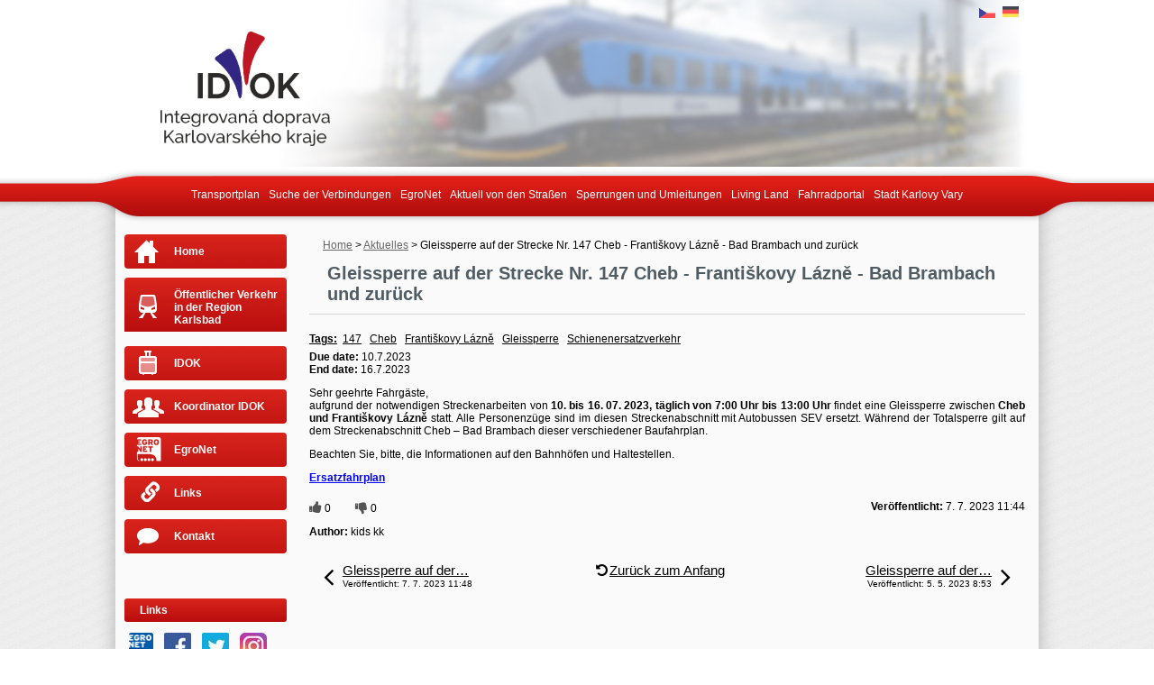

--- FILE ---
content_type: text/html; charset=utf-8
request_url: https://www.idok.info/aktuelles/gleissperre-auf-der-strecke-nr-147-cheb-frantiskovy-lazne-bad-brambach-3
body_size: 6665
content:
<!DOCTYPE html>
<html lang="de" data-lang-system="de">
	<head>



		<!--[if IE]><meta http-equiv="X-UA-Compatible" content="IE=EDGE"><![endif]-->
			<meta name="viewport" content="width=device-width, initial-scale=1, user-scalable=yes">
			<meta http-equiv="content-type" content="text/html; charset=utf-8" />
			<meta name="robots" content="index,follow" />
			<meta name="author" content="Antee s.r.o." />
			<meta name="description" content="Sehr geehrte Fahrgäste,aufgrund der notwendigen Streckenarbeiten von 10. bis 16. 07. 2023, täglich von 7:00 Uhr bis 13:00 Uhr findet eine Gleissperre zwischen Cheb und Františkovy Lázně statt. Alle Personenzüge sind im diesen Streckenabschnitt mit Autobussen SEV ersetzt. Während der Totalsperre gilt auf dem Streckenabschnitt Cheb – Bad Brambach dieser verschiedener Baufahrplan.
Beachten Sie, bitte, die Informationen auf den Bahnhöfen und Haltestellen.
Ersatzfahrplan" />
			<meta name="keywords" content="idok, doprava, systém, karlovarský, kraj" />
			<meta name="viewport" content="width=device-width, initial-scale=1, user-scalable=yes" />
<title>Gleissperre auf der Strecke Nr. 147 Cheb - Františkovy Lázně - Bad Brambach und zurück | Koordinátor integrovaného dopravního systému Karlovarského kraje, příspěvková organizace</title>

		<link rel="stylesheet" type="text/css" href="https://cdn.antee.cz/jqueryui/1.8.20/css/smoothness/jquery-ui-1.8.20.custom.css?v=2" integrity="sha384-969tZdZyQm28oZBJc3HnOkX55bRgehf7P93uV7yHLjvpg/EMn7cdRjNDiJ3kYzs4" crossorigin="anonymous" />
		<link rel="stylesheet" type="text/css" href="/style.php?nid=R1FJR00=&amp;ver=1768399196" />
		<link rel="stylesheet" type="text/css" href="/css/libs.css?ver=1768399900" />
		<link rel="stylesheet" type="text/css" href="https://cdn.antee.cz/genericons/genericons/genericons.css?v=2" integrity="sha384-DVVni0eBddR2RAn0f3ykZjyh97AUIRF+05QPwYfLtPTLQu3B+ocaZm/JigaX0VKc" crossorigin="anonymous" />

		<script src="/js/jquery/jquery-3.0.0.min.js" ></script>
		<script src="/js/jquery/jquery-migrate-3.1.0.min.js" ></script>
		<script src="/js/jquery/jquery-ui.min.js" ></script>
		<script src="/js/jquery/jquery.ui.touch-punch.min.js" ></script>
		<script src="/js/libs.min.js?ver=1768399900" ></script>
		<script src="/js/ipo.min.js?ver=1768399889" ></script>
			<script src="/js/locales/de.js?ver=1768399196" ></script>

			<script src='https://www.google.com/recaptcha/api.js?hl=de&render=explicit' ></script>

		<link href="/aktuality?action=atom" type="application/atom+xml" rel="alternate" title="Aktuality">
		<link href="/aktuelles?action=atom" type="application/atom+xml" rel="alternate" title="Aktuelles">
		<link href="/jizdni-rady-linkove-autobusove-dopravy?action=atom" type="application/atom+xml" rel="alternate" title="Jízdní řády linkové autobusové dopravy - 2026">
<script type="text/javascript">
$(document).ready(function() {
if ($(document).width() < 1025) {
$("#ipomenu").insertBefore(".ipopagetext");
}
});
</script>

	</head>

	<body id="page5745658" class="subpage5745658"
			
			data-nid="12276"
			data-lid="DE"
			data-oid="5745658"
			data-layout-pagewidth="764"
			
			data-slideshow-timer="3"
			 data-ipo-article-id="779746" data-ipo-article-tags="147 Cheb Františkovy Lázně Gleissperre Schienenersatzverkehr"
						
				
				data-layout="responsive" data-viewport_width_responsive="1024"
			>



						<div id="ipocontainer">

			<div class="menu-toggler">

				<span>Menu</span>
				<span class="genericon genericon-menu"></span>
			</div>

			<span id="back-to-top">

				<i class="fa fa-angle-up"></i>
			</span>

			<div id="ipoheader">

				<script type="text/javascript" src="//cdn.antee.cz/jQuery_Cycle/jquery.cycle.js"></script>
<script type="text/javascript">
	// <![CDATA[
	$(document).ready(function() {
		$('#slideshow').cycle({
			fx: 'fade',timeout: 8000, speed: 4000, pause: 1, startingSlide: Math.floor(Math.random()*3) //
		});
	});
	// ]]></script>

<div id="animace">
	<div id="slideshow">
		<div class="slideshowSlide slide1"><a title="animace" href="/"> </a>
		</div>
		<div class="slideshowSlide slide2"><a title="animace" href="/"> </a>
		</div>
		<div class="slideshowSlide slide3"><a title="animace" href="/"> </a>
		</div>
	</div>
</div>

<a href="/"><div id="idok">
	<img src="/image.php?nid=12276&amp;oid=10621631" width="100%" alt="IDOK - Integrovaná doprava Karlovarského kraje">
	<a href="/index.php?oid=5692665" class="header-logo">
		<span class="top">Koordinátor integrovaného dopravního systému Karlovarského kraje</span>
	</a>
	</div>
</a>
<div id="ipoLangIcons">

	<div>
		<a href="/" class="lang-cs"><img src="/img/lang_cs.png" title="Česky" alt="Česky"></a>
		<a href="/index.php?oid=5692665" class="lang-de"><img src="/img/lang_de.png" title="Deutsch" alt="Deutsch"></a>
	</div>

</div>
			</div>

			<div id="ipotopmenuwrapper">

				<div id="ipotopmenu">
<h4 class="hiddenMenu">Menu top</h4>
<ul class="topmenulevel1"><li class="topmenuitem1 noborder" id="ipomenu5737294"><a href="http://idok.planydopravy.cz/" target="_blank">Transportplan</a></li><li class="topmenuitem1" id="ipomenu5737295"><a href="http://jizdnirady.idnes.cz/vlakyautobusymhdvse/spojeni/" target="_blank">Suche der Verbindungen</a></li><li class="topmenuitem1" id="ipomenu5737296"><a href="http://egronet.de" target="_blank">EgroNet</a></li><li class="topmenuitem1" id="ipomenu5737297"><a href="http://www.ksusk.cz/aktuality/" target="_blank">Aktuell von den Straßen</a></li><li class="topmenuitem1" id="ipomenu5737298"><a href="https://old.cd.cz/de/default.htm" target="_blank">Sperrungen und Umleitungen</a></li><li class="topmenuitem1" id="ipomenu5744357"><a href="http://www.zivykraj.cz/de/" target="_blank">Living Land</a></li><li class="topmenuitem1" id="ipomenu5737299"><a href="http://cestovani.kr-karlovarsky.cz/de/pronavstevniky/Aktivnipohyb/Cyklotrasy/Stranky/default.aspx" target="_blank">Fahrradportal</a></li><li class="topmenuitem1" id="ipomenu5738960"><a href="https://www.karlovyvary.cz/de" target="_blank">Stadt Karlovy Vary</a></li></ul>
					<div class="cleartop"></div>
				</div>
			</div>
			<div id="ipomain">
				
				<div id="ipomainframe">
					<div id="ipopage">
<div id="iponavigation">
	<h5 class="hiddenMenu">Breadcrumb navigation</h5>
	<p>
			<a href="/index.php?oid=5692665">Home</a> <span class="separator">&gt;</span>
			<a href="/aktuelles">Aktuelles</a> <span class="separator">&gt;</span>
			<span class="currentPage">Gleissperre auf der Strecke Nr. 147 Cheb - Františkovy Lázně - Bad Brambach und zurück</span>
	</p>

</div>
						<div class="ipopagetext">
							<div class="blog view-detail content">
								
								<h1>Gleissperre auf der Strecke Nr. 147 Cheb - Františkovy Lázně - Bad Brambach und zurück</h1>

<div id="snippet--flash"></div>
								
																	

<hr class="cleaner">


		<div class="tags table-row auto type-tags">
		<a class="box-by-content" href="/aktuelles/gleissperre-auf-der-strecke-nr-147-cheb-frantiskovy-lazne-bad-brambach-3?do=tagsRenderer-clearFilter" title="Show all">Tags:</a>
		<ul>

			<li><a href="/aktuelles/gleissperre-auf-der-strecke-nr-147-cheb-frantiskovy-lazne-bad-brambach-3?tagsRenderer-tag=147&amp;do=tagsRenderer-filterTag" title="Filter by 147">147</a></li>
			<li><a href="/aktuelles/gleissperre-auf-der-strecke-nr-147-cheb-frantiskovy-lazne-bad-brambach-3?tagsRenderer-tag=Cheb&amp;do=tagsRenderer-filterTag" title="Filter by Cheb">Cheb</a></li>
			<li><a href="/aktuelles/gleissperre-auf-der-strecke-nr-147-cheb-frantiskovy-lazne-bad-brambach-3?tagsRenderer-tag=Franti%C5%A1kovy+L%C3%A1zn%C4%9B&amp;do=tagsRenderer-filterTag" title="Filter by Františkovy Lázně">Františkovy Lázně</a></li>
			<li><a href="/aktuelles/gleissperre-auf-der-strecke-nr-147-cheb-frantiskovy-lazne-bad-brambach-3?tagsRenderer-tag=Gleissperre&amp;do=tagsRenderer-filterTag" title="Filter by Gleissperre">Gleissperre</a></li>
			<li><a href="/aktuelles/gleissperre-auf-der-strecke-nr-147-cheb-frantiskovy-lazne-bad-brambach-3?tagsRenderer-tag=Schienenersatzverkehr&amp;do=tagsRenderer-filterTag" title="Filter by Schienenersatzverkehr">Schienenersatzverkehr</a></li>
		</ul>
	</div>
	

<hr class="cleaner">

<div class="article">
			<div class="dates table-row auto">
			<span class="box-by-content">Due date:</span>
			<div class="type-datepicker">10.7.2023</div>
		</div>
				<div class="dates table-row auto">
			<span class="box-by-content">End date:</span>
			<div class="type-datepicker">16.7.2023</div>
		</div>
			

	<div class="paragraph text clearfix">
<p style="text-align: justify;">Sehr geehrte Fahrgäste,<br>aufgrund der notwendigen Streckenarbeiten von <strong>10. bis 16. 07. 2023, täglich von 7:00 Uhr bis 13:00 Uhr</strong> findet eine Gleissperre zwischen <strong>Cheb und Františkovy Lázně</strong> statt. Alle Personenzüge sind im diesen Streckenabschnitt mit Autobussen SEV ersetzt. Während der Totalsperre gilt auf dem Streckenabschnitt Cheb – Bad Brambach dieser verschiedener Baufahrplan.</p>
<p style="text-align: justify;">Beachten Sie, bitte, die Informationen auf den Bahnhöfen und Haltestellen.</p>
<p style="text-align: justify;"><span style="color: #0000ff;"><a style="color: #0000ff;" href="/file.php?nid=12276&amp;oid=10192864" target="_blank" rel="noopener noreferrer"><strong>Ersatzfahrplan</strong></a></span></p>	</div>
		
<div id="snippet--images"><div class="images clearfix">

	</div>
</div>


<div id="snippet--uploader"></div>			<div class="article-footer">
							<div id="snippet-assessment-assessment786160"><div class="ratings">
	<div class="ratings-item">
		<a class="like ajax" href="/aktuelles/gleissperre-auf-der-strecke-nr-147-cheb-frantiskovy-lazne-bad-brambach-3?assessment-id=786160&amp;assessment-value=1&amp;do=assessment-assess" title="like" rel="nofollow"><i class="fa fa-thumbs-up"></i></a>
		<span title="0 people like this">0</span>
	</div>
	<div class="ratings-item">
		<a class="dislike ajax" href="/aktuelles/gleissperre-auf-der-strecke-nr-147-cheb-frantiskovy-lazne-bad-brambach-3?assessment-id=786160&amp;assessment-value=0&amp;do=assessment-assess" title="dislike" rel="nofollow"><i class="fa fa-thumbs-down"></i></a>
		<span title="0 people don&#039;t like this">0</span>
	</div>
</div>
</div>						<div class="published"><span>Veröffentlicht:</span> 7. 7. 2023 11:44</div>

						<div class="author table-row auto">
				<div class="box-by-content author-label">Author:</div>
				<div class="box-by-content type-shorttext">kids kk</div>
			</div>
					</div>
	
</div>

<hr class="cleaner">
<div class="content-paginator clearfix">
	<span class="linkprev">
		<a href="/aktuelles/gleissperre-auf-der-strecke-nr-148-cheb-hranice-v-cechach-as-selb-plosberg-hof3">

			<span class="linkprev-chevron">
				<i class="fa fa-angle-left"></i>
			</span>
			<span class="linkprev-text">
				<span class="linkprev-title">Gleissperre auf der…</span>
				<span class="linkprev-date">Veröffentlicht: 7. 7. 2023 11:48</span>
			</span>
		</a>
	</span>
	<span class="linkback">
		<a href='/aktuelles'>
			<span class="linkback-chevron">
				<i class="fa fa-undo"></i>
			</span>
			<span class="linkback-text">
				<span>Zurück zum Anfang</span>
			</span>
		</a>
	</span>
	<span class="linknext">
		<a href="/aktuelles/gleissperre-auf-der-strecke-nr-142-karlovy-vary-dolni-nadrazi-nejdek-johanngeorgensta">

			<span class="linknext-chevron">
				<i class="fa fa-angle-right"></i>
			</span>
			<span class="linknext-text">
				<span class="linknext-title">Gleissperre auf der…</span>
				<span class="linknext-date">Veröffentlicht: 5. 5. 2023 8:53</span>
			</span>
		</a>
	</span>
</div>

		
															</div>
						</div>
					</div>


										<div id="ipoleftblock">
												<div id="ipomenu">
<h4 class="hiddenMenu">Menu</h4>
<ul id="iposubmenu5692664" style="display:block"><li id="ipomenu5692665"><a href="/index.php?oid=5692665">Home</a></li><li class="submenu1" id="ipomenu5736853"><a href="#" onclick="blocking('iposubmenu5736853'); return false;">Öffentlicher Verkehr in der Region Karlsbad</a><ul id="iposubmenu5736853"><li id="ipomenu5736893"><a href="/charakteristik">Charakteristik</a></li><li id="ipomenu5736903"><a href="/plane-und-schemata">Pläne und Schemata</a></li><li class="submenu2" id="ipomenu5736977"><a href="/fahrplane">Fahrpläne</a></li><li id="ipomenu5736971"><a href="/aktuelle-position-der-zuge">Aktuelle Position der Züge</a></li><li id="ipomenu5737017"><a href="/streckensperrungen">Streckensperrungen</a></li></ul></li><li class="submenu1" id="ipomenu5737043"><a href="#" onclick="blocking('iposubmenu5737043'); return false;">IDOK</a><ul id="iposubmenu5737043"><li id="ipomenu5737045"><a href="/elementare-informationen-">Elementare Informationen </a></li><li id="ipomenu5737058"><a href="/tarifzonen">Tarifzonen</a></li><li id="ipomenu5737059"><a href="/zugehorigkeit-zu-den-zonen">Zugehörigkeit zu den Zonen</a></li><li id="ipomenu5737060"><a href="/preise">Preise</a></li><li id="ipomenu5737061"><a href="/veranderungen-der-anerkennung-ijd-idok">Veränderungen der Anerkennung IJD, IDOK</a></li></ul></li><li class="submenu1" id="ipomenu5737127"><a href="#" onclick="blocking('iposubmenu5737127'); return false;">Koordinator IDOK</a><ul id="iposubmenu5737127"><li id="ipomenu5737126"><a href="/pressmitteilungen">Pressmitteilungen</a></li><li id="ipomenu5737128"><a href="/bildergalerie">Bildergalerie</a></li><li id="ipomenu5737131"><a href="/antworten-auf-haufige-fragen">Antworten auf häufige Fragen</a></li></ul></li><li id="ipomenu5737265"><a href="/egronet-de">EgroNet</a></li><li id="ipomenu5737266"><a href="/links">Links</a></li><li id="ipomenu5737268"><a href="/kontakte">Kontakt</a></li></ul>
							<div class="hrclear"></div>
														<div class="hrclear"></div>
						</div>
						
						<div id="ipoleftblockin">
							<div class="ipolefttext">
								<div class="column-message">
	<div class="paragraph">
					<h4 class="newsheader">Links </h4>
<p><a href="https://egronet.de/" target="_blank" rel="noopener noreferrer"><img src="/image.php?nid=12276&amp;oid=10597342&amp;width=27&amp;height=30" alt="logo_egronet_96dpi_rgb.jpg" width="27" height="30"></a><a href="https://www.instagram.com/idokvary/" target="_blank" rel="noopener noreferrer"> </a>   <a href="https://www.facebook.com/profile.php?id=100075900836213" target="_blank" rel="noopener noreferrer"><img src="/image.php?nid=12276&amp;oid=8487642&amp;width=30&amp;height=30" alt="facebook picto.jpg" width="30" height="30"></a>    <a href="https://twitter.com/IDOKVary" target="_blank" rel="noopener noreferrer"><img src="/image.php?nid=12276&amp;oid=8487643&amp;width=30&amp;height=30" alt="twitter picto.jpg" width="30" height="30"></a>    <a href="https://www.instagram.com/idokvary/" target="_blank" rel="noopener noreferrer"><img src="/image.php?nid=12276&amp;oid=8487644&amp;width=30&amp;height=30" alt="instagram picto_2.jpg" width="30" height="30"></a></p>
<p> </p>
			</div>
</div>
<div class="data-aggregator-calendar" id="data-aggregator-calendar-5744300">
	<h4 class="newsheader">Veranstaltungskalender </h4>
	<div class="newsbody">
<div id="snippet-leftColumn-dataAggregatorCalendar-5744300-cal"><div class="blog-cal ui-datepicker-inline ui-datepicker ui-widget ui-widget-content ui-helper-clearfix ui-corner-all">
	<div class="ui-datepicker-header ui-widget-header ui-helper-clearfix ui-corner-all">
		<a class="ui-datepicker-prev ui-corner-all ajax" href="/aktuelles/gleissperre-auf-der-strecke-nr-147-cheb-frantiskovy-lazne-bad-brambach-3?leftColumn-dataAggregatorCalendar-5744300-date=202512&amp;do=leftColumn-dataAggregatorCalendar-5744300-reload" title="Vormonat">
			<span class="ui-icon ui-icon-circle-triangle-w">Vorhergehende</span>
		</a>
		<a class="ui-datepicker-next ui-corner-all ajax" href="/aktuelles/gleissperre-auf-der-strecke-nr-147-cheb-frantiskovy-lazne-bad-brambach-3?leftColumn-dataAggregatorCalendar-5744300-date=202602&amp;do=leftColumn-dataAggregatorCalendar-5744300-reload" title="Nächsten Monat">
			<span class="ui-icon ui-icon-circle-triangle-e">Nächst</span>
		</a>
		<div class="ui-datepicker-title">Januar/2026</div>
	</div>
	<table class="ui-datepicker-calendar">
		<thead>
			<tr>
				<th title="Montag">Mo</th>
				<th title="Dienstag">Di</th>
				<th title="Mittwoch">Mi</th>
				<th title="Donnerstag">Do</th>
				<th title="Freitag">Fr</th>
				<th title="Samstag">Sa</th>
				<th title="Sonntag">So</th>
			</tr>

		</thead>
		<tbody>
			<tr>

				<td>

						<span class="tooltip ui-state-default ui-datepicker-other-month">29</span>
				</td>
				<td>

						<span class="tooltip ui-state-default ui-datepicker-other-month">30</span>
				</td>
				<td>

						<span class="tooltip ui-state-default ui-datepicker-other-month">31</span>
				</td>
				<td>

						<span class="tooltip ui-state-default day-off holiday" title="Nový rok">1</span>
				</td>
				<td>

						<span class="tooltip ui-state-default">2</span>
				</td>
				<td>

						<span class="tooltip ui-state-default saturday day-off">3</span>
				</td>
				<td>

						<span class="tooltip ui-state-default sunday day-off">4</span>
				</td>
			</tr>
			<tr>

				<td>

						<span class="tooltip ui-state-default">5</span>
				</td>
				<td>

						<span class="tooltip ui-state-default">6</span>
				</td>
				<td>

						<span class="tooltip ui-state-default">7</span>
				</td>
				<td>

						<span class="tooltip ui-state-default">8</span>
				</td>
				<td>

						<span class="tooltip ui-state-default">9</span>
				</td>
				<td>

						<span class="tooltip ui-state-default saturday day-off">10</span>
				</td>
				<td>

						<span class="tooltip ui-state-default sunday day-off">11</span>
				</td>
			</tr>
			<tr>

				<td>

						<span class="tooltip ui-state-default">12</span>
				</td>
				<td>

						<span class="tooltip ui-state-default">13</span>
				</td>
				<td>

						<span class="tooltip ui-state-default">14</span>
				</td>
				<td>

						<span class="tooltip ui-state-default">15</span>
				</td>
				<td>

						<span class="tooltip ui-state-default">16</span>
				</td>
				<td>

						<span class="tooltip ui-state-default saturday day-off">17</span>
				</td>
				<td>

						<span class="tooltip ui-state-default sunday day-off">18</span>
				</td>
			</tr>
			<tr>

				<td>

						<span class="tooltip ui-state-default ui-state-highlight ui-state-active">19</span>
				</td>
				<td>

						<span class="tooltip ui-state-default">20</span>
				</td>
				<td>

						<span class="tooltip ui-state-default">21</span>
				</td>
				<td>

						<span class="tooltip ui-state-default">22</span>
				</td>
				<td>

						<span class="tooltip ui-state-default">23</span>
				</td>
				<td>

						<span class="tooltip ui-state-default saturday day-off">24</span>
				</td>
				<td>

						<span class="tooltip ui-state-default sunday day-off">25</span>
				</td>
			</tr>
			<tr>

				<td>

						<span class="tooltip ui-state-default">26</span>
				</td>
				<td>

						<span class="tooltip ui-state-default">27</span>
				</td>
				<td>

						<span class="tooltip ui-state-default">28</span>
				</td>
				<td>

						<span class="tooltip ui-state-default">29</span>
				</td>
				<td>

						<span class="tooltip ui-state-default">30</span>
				</td>
				<td>

						<span class="tooltip ui-state-default saturday day-off">31</span>
				</td>
				<td>

						<span class="tooltip ui-state-default sunday day-off ui-datepicker-other-month">1</span>
				</td>
			</tr>
		</tbody>
	</table>
</div>
</div>	</div>
</div>
<div class="column-message">
	<div class="paragraph">
					
			</div>
</div>
							</div>
						</div>
					</div>
					

					

					<div class="hrclear"></div>
					<div id="ipocopyright">
<div class="copyright">
	<div id="footer">
	<div id="logo">
		<a href="">
			<img style="height: 100px;" src="/image.php?nid=12276&amp;oid=10621616">
		</a>
	</div>
	<div id="copyright">
		<p>© 2026 Koordinátor integrovaného dopravního systému Karlovarského kraje, <a href="mailto:jan.mladek@idok.info">Kontaktieren Sie den Webmaster</a><br>Powered by ANTEE - <a href="https://www.antee.cz" rel="nofollow">Web Design</a>, Content Management System IPO</p>
	</div>
	<div id="kontakt">
		<p>Koordinátor integrovaného dopravního systému Karlovarského kraje, p.o.</p>
		<p>Závodní 353/88 </p>
		<p>360 21 Karlovy Vary</p>
	</div>		
</div>
</div>
					</div>
					<div id="ipostatistics">
<script >
	var _paq = _paq || [];
	_paq.push(['disableCookies']);
	_paq.push(['trackPageView']);
	_paq.push(['enableLinkTracking']);
	(function() {
		var u="https://matomo.antee.cz/";
		_paq.push(['setTrackerUrl', u+'piwik.php']);
		_paq.push(['setSiteId', 674]);
		var d=document, g=d.createElement('script'), s=d.getElementsByTagName('script')[0];
		g.defer=true; g.async=true; g.src=u+'piwik.js'; s.parentNode.insertBefore(g,s);
	})();
</script>
<script >
	$(document).ready(function() {
		$('a[href^="mailto"]').on("click", function(){
			_paq.push(['setCustomVariable', 1, 'Click mailto','Email='+this.href.replace(/^mailto:/i,'') + ' /Page = ' +  location.href,'page']);
			_paq.push(['trackGoal', 4]);
			_paq.push(['trackPageView']);
		});

		$('a[href^="tel"]').on("click", function(){
			_paq.push(['setCustomVariable', 1, 'Click telefon','Telefon='+this.href.replace(/^tel:/i,'') + ' /Page = ' +  location.href,'page']);
			_paq.push(['trackPageView']);
		});
	});
</script>
					</div>

					<div id="ipofooter">
						
					</div>
				</div>
			</div>
		</div>
	</body>
</html>
